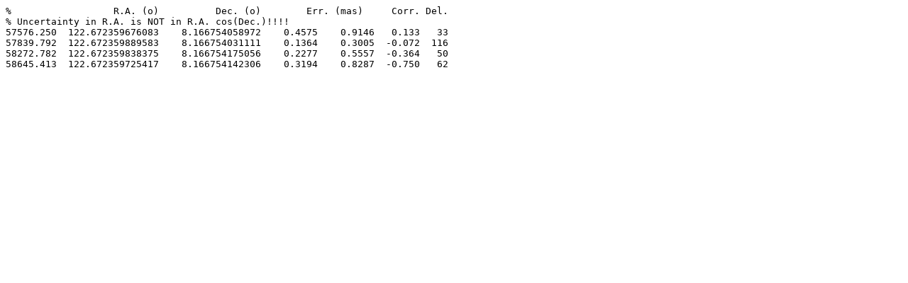

--- FILE ---
content_type: text/plain
request_url: https://ivsopar.obspm.fr/radiosources/series_qua/0807%2B083.txt
body_size: 242
content:
%                  R.A. (o)          Dec. (o)        Err. (mas)     Corr. Del.
% Uncertainty in R.A. is NOT in R.A. cos(Dec.)!!!!
57576.250  122.672359676083    8.166754058972    0.4575    0.9146   0.133   33
57839.792  122.672359889583    8.166754031111    0.1364    0.3005  -0.072  116
58272.782  122.672359838375    8.166754175056    0.2277    0.5557  -0.364   50
58645.413  122.672359725417    8.166754142306    0.3194    0.8287  -0.750   62
